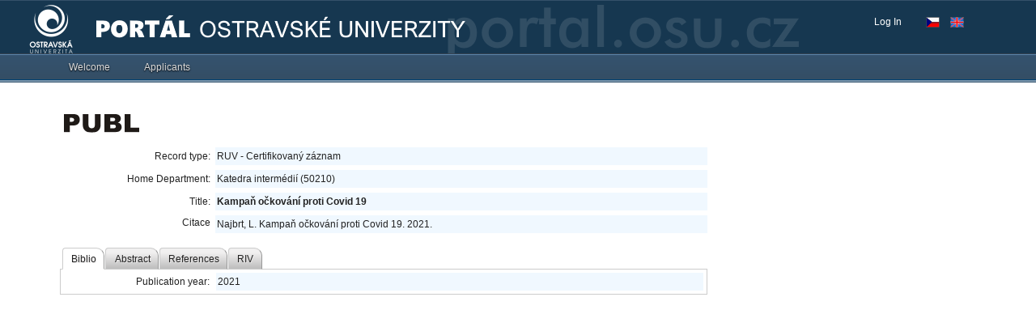

--- FILE ---
content_type: text/html; charset=UTF-8
request_url: https://portal.osu.cz/wps/portal/is/publsearch?record_id=117170
body_size: 63455
content:
<!DOCTYPE html>
<html lang="en" >
<head>
<meta name="viewport" content="width=device-width, initial-scale=1, maximum-scale=1, minimum-scale=1">
<meta http-equiv="X-UA-Compatible" content="IE=Edge">
<!-- rel=dynamic-content indicates an element that is replaced with the contents produced by the specified href. 
	 dyn-cs:* URIs are resolved using the values within the 'wp_dynamicContentSpots_85' theme module. -->
<link rel="stylesheet" href="/wps/contenthandler/!ut/p/digest!4jHIqGGgzhSNanlRZmUiTg/sp/mashup:ra:collection?soffset=0&amp;eoffset=17&amp;themeID=ZJ_0H4A14413HBIC06QJ5UL491OC6&amp;locale=en&amp;locale=cs&amp;mime-type=text%2Fcss&amp;lm=1735272200487&amp;entry=wp_toolbar_common__0.0%3Ahead_css&amp;entry=wp_dialog_css__0.0%3Ahead_css&amp;entry=wp_toolbar_logo__0.0%3Ahead_css&amp;entry=wp_theme_portal_edit_85__0.0%3Ahead_css&amp;entry=wp_theme_portal_85__0.0%3Ahead_css&amp;entry=wp_portlet_css__0.0%3Ahead_css&amp;entry=wp_toolbar_common_actionbar__0.0%3Ahead_css&amp;entry=wp_simple_contextmenu_css__0.0%3Ahead_css&amp;entry=wp_toolbar_actionbar__0.0%3Ahead_css&amp;entry=wp_ic4_wai_resources__0.0%3Ahead_css&amp;entry=wp_toolbar_sitepreview__0.0%3Ahead_css&amp;entry=wp_toolbar_moremenu__0.0%3Ahead_css&amp;entry=wp_status_bar__0.0%3Ahead_css&amp;entry=wp_toolbar_projectmenu__0.0%3Ahead_css&amp;entry=wp_analytics_aggregator__0.0%3Ahead_css&amp;entry=wp_oob_sample_styles__0.0%3Ahead_css" type="text/css"/><link rel="alternate" id="head_css_deferred" href="/wps/contenthandler/!ut/p/digest!4jHIqGGgzhSNanlRZmUiTg/sp/mashup:ra:collection?soffset=0&amp;eoffset=7&amp;themeID=ZJ_0H4A14413HBIC06QJ5UL491OC6&amp;locale=en&amp;locale=cs&amp;mime-type=text%2Fcss&amp;lm=1735272196505&amp;entry=wp_contextmenu_css__0.0%3Ahead_css&amp;entry=wp_federated_documents_picker__0.0%3Ahead_css&amp;entry=wp_analytics_tags__0.0%3Ahead_css&amp;entry=wp_dnd_css__0.0%3Ahead_css&amp;entry=wcm_inplaceEdit__0.0%3Ahead_css&amp;entry=wp_content_targeting_cam__0.0%3Ahead_css&amp;deferred=true"/><script type="text/javascript">var djConfig={"baseUrl":"/dojo/v1.17/dojo/","locale":"en","isDebug":false,"debugAtAllCosts":false,"parseOnLoad":true,"afterOnLoad":false,"has":{"dojo-bidi":false},"modulePaths":{"com":"/wps/themeModules/js/com","ibm":"/wps/themeModules/js/ibm","pagebuilder":"/wps/themeModules/modules/pagebuilder/js","portalclient":"/wps/themeModules/modules/portalclient/js","asa":"/wps/themeModules/modules/asa/js","contentmapping":"/wps/themeModules/modules/contentmapping/js","federation":"/wps/themeModules/modules/federation/js"}};djConfig.locale=djConfig.locale.replace(/_/g, "-").replace(/iw/, "he").toLowerCase();(function(){if (typeof(wpModules) == 'undefined') wpModules = {}; if (typeof(wpModules.state) == 'undefined') wpModules.state = {}; if (typeof(wpModules.state.page) == 'undefined') wpModules.state.page = {};wpModules.state.page._initial=[{"nsuri":"http://www.ibm.com/xmlns/prod/websphere/portal/publicparams","name":"selection","value":["Z6_60GI02O0O8IDC0QEJUJ26TJDI4"]},{"nsuri":"http://www.ibm.com/xmlns/prod/websphere/portal/publicparams","name":"labelMappings","value":["Z6_60GI02O0O8IDC0QEJUJ26TJUP3","Z6_60GI02O0O8IDC0QEJUJ26TJDI4","Z6_00000000000000A0BR2B300GO2","Z6_60GI02O0O8IDC0QEJUJ26TJDI4","Z6_000000000000000000000000A0","Z6_60GI02O0O8IDC0QEJUJ26TJDI4","Z6_60GI02O0O8IDC0QEJUJ26TJDI4","Z6_000000000000000000000000A0"]},{"nsuri":"http://www.ibm.com/xmlns/prod/websphere/portal/publicparams","name":"expansions","value":["Z6_000000000000000000000000A0","Z6_00000000000000A0BR2B300GO2","Z6_60GI02O0O8IDC0QEJUJ26TJUP3"]}];wpModules.state.page.selectionPath=['Z6_000000000000000000000000A0','Z6_00000000000000A0BR2B300GO2','Z6_60GI02O0O8IDC0QEJUJ26TJUP3','Z6_60GI02O0O8IDC0QEJUJ26TJDI4'];wpModules.state.page.supportsEditMode=true;wpModules.state.page.supportsToolbar=true;wpModules.state.page.path='/wps/portal';wpModules.state.page.protectedPath='/wps/myportal';wpModules.state.page.publicPath='/wps/portal';})();</script><script type="text/javascript" src="/wps/contenthandler/!ut/p/digest!w2qoM-Ndo-3YcTeoG5pj5A/mashup/ra:collection?themeID=ZJ_0H4A14413HBIC06QJ5UL491OC6&amp;locale=en&amp;locale=cs&amp;mime-type=text%2Fjavascript&amp;lm=1735272216589&amp;entry=wp_client_main__0.0%3Ahead_js&amp;entry=wp_client_ext__0.0%3Ahead_js&amp;entry=wp_client_logging__0.0%3Ahead_js&amp;entry=dojo_117__0.0%3Ahead_js&amp;entry=wp_client_tracing__0.0%3Ahead_js&amp;entry=wp_modules__0.0%3Ahead_js&amp;entry=wp_photon_dom__0.0%3Ahead_js&amp;entry=wp_toolbar_common__0.0%3Ahead_js&amp;entry=wp_dialog_util__0.0%3Ahead_js&amp;entry=wp_dialog_draggable__0.0%3Ahead_js&amp;entry=wp_dialog_main__0.0%3Ahead_js&amp;entry=wp_a11y__0.0%3Ahead_js&amp;entry=wp_state_page__0.0%3Ahead_js&amp;entry=wp_theme_portal_85__0.0%3Ahead_js&amp;entry=wp_theme_utils__0.0%3Ahead_js&amp;entry=wp_toolbar_viewframe_validator__0.0%3Ahead_js&amp;entry=wp_analytics_aggregator__0.0%3Ahead_js"></script><link rel="alternate" id="head_js_deferred" href="/wps/contenthandler/!ut/p/digest!w2qoM-Ndo-3YcTeoG5pj5A/mashup/ra:collection?themeID=ZJ_0H4A14413HBIC06QJ5UL491OC6&amp;locale=en&amp;locale=cs&amp;mime-type=text%2Fjavascript&amp;lm=1716388628000&amp;entry=dojo_fx_117__0.0%3Ahead_js&amp;entry=dojo_dom_117__0.0%3Ahead_js&amp;entry=dojo_dnd_basic_117__0.0%3Ahead_js&amp;entry=dojo_app_117__0.0%3Ahead_js&amp;entry=dojo_data_117__0.0%3Ahead_js&amp;entry=dojo_selector_lite_117__0.0%3Ahead_js&amp;entry=dijit_117__0.0%3Ahead_js&amp;entry=dojo_dnd_ext_117__0.0%3Ahead_js&amp;entry=dijit_layout_basic_117__0.0%3Ahead_js&amp;entry=dojox_layout_basic_117__0.0%3Ahead_js&amp;entry=dijit_menu_117__0.0%3Ahead_js&amp;entry=dijit_tree_117__0.0%3Ahead_js&amp;entry=dojo_fmt_117__0.0%3Ahead_js&amp;entry=wp_dnd_namespace__0.0%3Ahead_js&amp;entry=wp_dnd_source__0.0%3Ahead_js&amp;entry=dijit_form_117__0.0%3Ahead_js&amp;entry=dijit_layout_ext_117__0.0%3Ahead_js&amp;entry=wp_client_selector__0.0%3Ahead_js&amp;entry=wp_client_dnd__0.0%3Ahead_js&amp;entry=wp_contextmenu_js__0.0%3Ahead_js&amp;entry=wp_dnd_target__0.0%3Ahead_js&amp;entry=wp_dnd_util__0.0%3Ahead_js&amp;entry=wcm_inplaceEdit__0.0%3Ahead_js&amp;deferred=true"/><link id="gUJYJ2jfW80" rel="alternate" href="https://portal.osu.cz/wps/portal/!ut/p/z0/04_Sj9CPykssy0xPLMnMz0vMAfIjo8zizQzcPQ2M_A38LTxdnA0CXb1CvYzMQrxcPE30C7IdFQGa83xL/"><script type="text/javascript">(function() {
	var element = document.getElementById("gUJYJ2jfW80");
	if (element) {
		wpModules.theme.WindowUtils.baseURL.resolve(element.href);
	}
}());</script><style id="layout-wstate-styles"></style>
<title>Publ3 search</title>


<link id="com.ibm.lotus.NavStateUrl" rel="alternate" href="/wps/portal/!ut/p/z0/04_Sj9CPykssy0xPLMnMz0vMAfIjo8zizQzcPQ2M_A38LTxdnA0CXb1CvYzMQrxcPE30C7IdFQGa83xL/" />


<link href="/wps/contenthandler/!ut/p/digest!noAVc6cx3Ac3SZEg5RgCbw/dav/fs-type1/themes/ibm.portal.85ThemeOU17/images/favicon.ico" rel="shortcut icon" type="image/x-icon" />

<!--[if lt IE 9]><script src="/dojo/excanvas.js"></script><![endif]-->
<script type="text/javascript">var wpsdebug=false,wpsdialog=false;function getParamLangwp(variable){var query = window.location.search.substring(1);var vars=query.split('&');for(var i=0;i<vars.length;i++){var pair=vars[i].split('=');if(pair[0]==variable){return pair[1];}}return '';} /*if(getParamLangwp('lang')!=''||getParamLangwp('plang')!=''){window.location=(getParamLangwp('lang')=='en'||getParamLangwp('plang')=='en')?'/wps/portal/!ut/p/z0/04_Sj9CPykssy0xPLMnMz0vMAfIjo8zizQzcPQ2M_A38LTxdnA0CXb1CvYzMQrxcPE30g1Pz9AuyHRUBmkAFwg!!/':'/wps/portal/!ut/p/z0/04_Sj9CPykssy0xPLMnMz0vMAfIjo8zizQzcPQ2M_A38LTxdnA0CXb1CvYzMQrxcPE30g5OL9QuyHRUB5WSdHg!!/';}*/</script>


<style type="text/css">
.wpToolbarActionBarImages-Home{width:18px;height:18px;background-position:0 -280px}
.wpToolbarActionBarImages-HomeSelected{width:18px;height:18px;background-position:0 -308px}
</style>

  <link rel="stylesheet" href="/dojo/v1.17/dijit/themes/tundra/tundra.css" type="text/css" />
  
    <link rel="stylesheet" href="/wps/contenthandler/!ut/p/digest!noAVc6cx3Ac3SZEg5RgCbw/dav/fs-type1/themes/ibm.portal.85ThemeOU17/css/Styles_9_0.css?rnd=4" type="text/css" />
    <link rel="stylesheet" href="/wps/contenthandler/!ut/p/digest!noAVc6cx3Ac3SZEg5RgCbw/dav/fs-type1/themes/ibm.portal.85ThemeOU17/css/Dojo_9_0.css" type="text/css" />
  
  

  <style type="text/css">
      @import "/dojo/v1.17/dojox/form/resources/FileInput.css";
      @import "/dojo/v1.17/dojox/grid/resources/Grid.css";
      @import "/dojo/v1.17/dojox/grid/resources/tundraGrid.css";
      /*	@import "/dojo/v1.17/dojox/form/resources/DropDownSelect.css";
  		@import "/dojo/v1.17/dojox/widget/Portlet/Portlet.css";
  	*/

    .svgExtIcon {
      width: 0.8em;
      height: 0.9em;
      font-size: 0.8rem;
      top: 2px;
      left: 4px;
      position: relative;
    }

    .dojoxUpgradeBar {
      z-index:9999!important;
      /*position: fixed!important;*/
    }

    .dojoxUpgradeBarMessage a {
      margin-left:5px!important;
    }
    
    .dojoxUpgradeBarCloseIcon {
      right:10px!important;
    }
  </style>
  
  <script type="text/javascript">
  console.log(dojo.version);
  dojo.require("dijit.form.Button");
  dojo.require("dijit.form.TextBox");
  dojo.require("dijit.form.CheckBox");
  dojo.require("dijit.form.RadioButton");
  dojo.require("dijit.form.Select");
  dojo.require("dijit.form.Textarea");
  dojo.require("dojox.fx.scroll");
  
  dojo.require("dijit.Dialog");
  dojo.require("dojo.cookie");
  dojo.require("dojo.io.iframe");
  </script>
  
  
  <script type="text/javascript">
  if(dojo.cookie("OULtpaToken") !== undefined) dojo.cookie("OULtpaToken", "", { expires : -1, path : "/" }); 
    //console.log('null');
    dojo.ready(function(){
    if(dojo.cookie("_slogintimeout")!==undefined)dojo.cookie("_slogintimeout","",{expires:-1,path:"/"});if(dojo.cookie("_srefreshtimeout")!==undefined)dojo.cookie("_srefreshtimeout","",{expires:-1,path:"/"});if(dojo.cookie("_sdatetimeout")!==undefined)dojo.cookie("_sdatetimeout","",{expires:-1,path:"/"});
    if(wpsdebug) console.log('logout reset');
  });
  </script>
  
  
  <script type="text/javascript" src="/scripts/js/utils.js?rnd=3"></script>

  <script type="text/javascript">
    require(["dojox/widget/UpgradeBar","dojo/ready", "dojox/embed/Flash"], function(upgradeBar,ready, flash){ready(function(){
      wps_importDojoCSSByVersion('dojox/widget/UpgradeBar/UpgradeBar.css');if(typeof upgradeBar!='function')return;
        new upgradeBar({notifications:[{validate:function(){return dojo.isIE<9;},message: '<span style="display:block;font-size:1.2em;width:90%;">Je n\u00e1m l\u00edto, ale port\u00e1l nen\u00ed optimalizov\u00e1n pro internetov\u00fd prohl\u00ed\u017ee\u010d, kter\u00fd pou\u017e\u00edv\u00e1te. Z tohoto d\u016fvodu nemus\u00ed b\u00fdt str\u00e1nky port\u00e1lu zobrazeny spr\u00e1vn\u011b a n\u011bkter\u00e9 funk\u010dnosti nebudou dostupn\u00e9. Doporu\u010den\u00fd prohl\u00ed\u017ee\u010d je Mozilla Firefox, Google Chrome,  Microsoft Internet Explorer 9 nebo vy\u0161\u0161\u00ed verze.</span>'}],noRemindButton:'',style:'height:50px;'});
        /*if(typeof messages !== 'undefined' && messages!=null) {
          var infoMsg = new upgradeBar({notifications:[{validate:function(){return true;},message: '<div style="display:block;font-size:1.2em;width:85%;">' + messages.odstavka + '</div>'}],noRemindButton:'Nep\u0159ipom\u00ednat', style:'height: 50px; min-width:1150px;'});
          setTimeout(() => {infoMsg.hide();},30000);
        }*/
        
        
    });});
    wps_importDojoCSSByVersion('dojox/widget/Toaster/Toaster.css');
    dojo.ready(function(){
    if(dojo.isIE<9){
    /*messageTypes: {MESSAGE: "message",WARNING: "warning",ERROR: "error",FATAL: "fatal"} dijit.byId("toastM").setContent("his is yet another message!",'error');*/}
    });
  </script>

<!-- rendering is delegated to the specified href for each locale -->
</head>
<body id="content" class="lotusui30dojo tundra claro locale_en">	
	
	<div class="wpthemeFrame">
		
		<header role="banner" tabindex="-1" aria-label="Main header">

			<!-- site toolbar -->
			<div class="wpthemeHeader">
				<div class="wpthemeInner">
					<div class="wpthemeLogo wpthemeLeft">
						<span class="wpthemeAltText">OU Portal</span>
					</div>
					
					<!-- renders the top navigation 
					<a rel="dynamic-content" href="dyn-cs:id:85theme_topNav"></a>	-->				
				</div>
			</div><!-- end header -->

			<div class="wpthemeBanner">
				<div class="wpthemeBannerInner ouLogo">
					<div class="wpthemeInner">
						<!-- <a rel="dynamic-content" href="dyn-cs:id:wp_search_dynspot"></a> -->
						
  <input type="hidden" value="Z6_60GI02O0O8IDC0QEJUJ26TJDI4" id="wptheme_sourceContentNode" name="sourceContentNode">

<ul class="wpthemeCommonActions wpthemeLeft">

    
</ul>
<ul class="wpthemeCommonActions wpthemeRight">



<script type="text/javascript">
//if (typeof dojo !== 'undefined') {
	if (typeof dojo !== 'undefined' && dojo.version.major == 1 && dojo.version.minor <= 6) {
		dojo.require("dijit.Tooltip");
		dojo.require("dijit.TooltipDialog");
		dojo.require("dijit.layout.TabContainer");
		dojo.require("dijit.layout.ContentPane");
		dojo.require("dojox.widget.Toaster");
	} else {
		require([
			"dijit/Tooltip", 
			"dijit/TooltipDialog",
			"dijit/layout/TabContainer", 
			"dijit/layout/ContentPane",
			"dojox/widget/Toaster"
		  ], null);
	}
  var messages;
  require(['dojo/_base/kernel', 'dojo/ready', 'dojo/parser', 'dojo/_base/loader'], function(dojo, ready, parser){
    dojo.registerModulePath("osu.bundles", "/dojo/v1.17/ou_v10072025");
    dojo.requireLocalization("osu.bundles", "Theme", null, "cs,en");
    //ready(function(){
      messages = dojo.i18n.getLocalization("osu.bundles", "Theme", this.lang);
      //console.log(messages.theme_bookmarks_title);
    //});
  });
	var djlowerversion_=false;
		/*if (typeof dojo !== 'undefined') {*/
			if (typeof dojo !== 'undefined' && dojo.version.major == 1 && dojo.version.minor <= 6) {
				if(wpsdebug) console.log(dojo.version.minor+'<=1.6 ');djlowerversion_=true;dojo.ready(function(){if(typeof initwpthemePortalUserInfo == "function")initwpthemePortalUserInfo();});
			}else{if(window.jQuery){$(document).ready(function(){wps_DJJQUserInfo();/*console.log("jQuery wps_DJJQUserInfo");*/});}else{require(["dojo/ready"],function(ready){ready(function(){wps_DJJQUserInfo();/*console.log("dojo wps_DJJQUserInfo");*/});});}}
		/*} else {
			console.error("dojo is undefined.");
		}*/

    
    // Redirect STAGu
    var tokenReS = '82/u7jCldT4=', selectedPgStag="";

    function wps_initStagPage(navurl){
      selectedPgStag = '/wps/PA_Viewer_for_STAG/servlet/redirecturl?id_page=' + navurl.trim() + '&token=' + encodeURIComponent(tokenReS);
      if(wpsdebug) console.log("initPage: " + selectedPgStag);
      // localStorage.setItem("stag_page", selectedPgStag);
      localStorage.setItem("cv_stag_page", selectedPgStag);
    }

    function wps_loadStagPage(obj, navurl){
      selectedPgStag = '/wps/PA_Viewer_for_STAG/servlet/redirecturl?id_page=' + navurl.trim() + '&token=' + encodeURIComponent(tokenReS);
      localStorage.setItem("cv_stag_page", selectedPgStag);
      window.open(selectedPgStag, 'IS_Stag');
      // console.log(navurl);
      // window.location.href = obj.href;
    }

    function wps_openStagPage() {
      console.log("wps_openStagPage");
      var pathPgStag = localStorage.getItem("cv_stag_page");
      if(wpsdebug) console.log(pathPgStag);
      if(pathPgStag !== null && pathPgStag != "") {
        if(wpsdebug) console.log(pathPgStag);
        window.open(pathPgStag, 'IS_Stag');
      } else {
        if(wpsdebug) console.log("https://is-stag.osu.cz");
        window.open("https://is-stag.osu.cz", 'IS_Stag');
      }
    }

		function wps_DJJQUserInfo(){require(["dojo/_base/kernel","dojo/parser","dojo/dom","dijit/popup","dijit/registry","dojo/domReady!"], function(kernel,parser,dom,popup,registry){if(wpsdebug) console.log(kernel.version.minor+'>1.6');if(typeof registry.byId("wpthemePortalUserInfo")=='undefined'){if(document.getElementById("wpthemePortalUserInfoDiv")!=null)parser.parse("wpthemePortalUserInfoDiv");}if(typeof initwpthemePortalUserInfo == "function")initwpthemePortalUserInfo(dom,popup);if(typeof initwpthemePortalUsersFreeTime == "function")initwpthemePortalUsersFreeTime();if(typeof initwpthemePortalUsersFreeTimeMsg == "function")initwpthemePortalUsersFreeTimeMsg(); if(typeof initwpthemePortalUsersSOS == "function")initwpthemePortalUsersSOS(); if(typeof initwpthemePortalUsersChanger == "function") initwpthemePortalUsersChanger(); if(typeof initwpthemePortalHelpdesk == "function") initwpthemePortalHelpdesk(); });}
		
function initwpthemePortalHelpdesk(dom,popup){
		//console.log(wpthemePortalUserInfo);
		try{
		dojo.xhrGet({
			url: "/scripts/data/helpdesk.json", 
        preventCache: true,
		    handleAs: "json",
		    load: function(outText) {
            try {
              var isHelpPresent = true;
              var dataFT = outText;
              if(wpsdebug) console.log(dataFT);
              if(wpsdebug) console.log(typeof dataFT[0].absences);
              if(wpsdebug) console.log(dataFT[0].absences.length);
              var actualDateTime = new Date(new Date().toLocaleString('en', { timeZone: 'Europe/Prague' }));
              if (actualDateTime.getHours() >= 7 && actualDateTime.getHours() < 16){

                if (typeof dataFT[0].absences !== 'undefined' && dataFT[0].absences.length > 0) {
                  require(["dojo/date/locale"], function(locale){
                  
                      var f_actualDateTime = locale.format(actualDateTime, {datePattern: "yyyy-M-d", selector: "date"});
                      for (var j = 0; j < dataFT[0].absences.length; j++) {
                        var abs_halfDay = dataFT[0].absences[j].halfDay;
                        var abs_hours = dataFT[0].absences[j].hours;
                        var abs_dateFrom = new Date(dataFT[0].absences[j].dateFrom);
                        var abs_dateTo = ( dataFT[0].absences[j].dateTo != null ? (new Date(dataFT[0].absences[j].dateTo)) : null );

                        var f_abs_dateFrom = locale.format(abs_dateFrom, {datePattern: "yyyy-M-d", selector: "date"});
                        var f_abs_dateTo = ( abs_dateTo != null ? (locale.format(abs_dateTo, {datePattern: "yyyy-M-d", selector: "date"})) : null );
                        if(wpsdebug) console.log(abs_dateFrom + " - " + abs_dateTo + " - " + actualDateTime + "; present: " + dataFT[0].present);
                        if(wpsdebug) console.log(abs_halfDay + "; " + abs_hours + "; " +f_abs_dateFrom + " - " + f_abs_dateTo + "; " + f_actualDateTime );
                        if ( ( ( abs_halfDay || abs_hours ) && abs_dateFrom.getTime() <= actualDateTime.getTime() && (abs_dateTo != null && abs_dateTo.getTime() >= actualDateTime.getTime()) ) || 
                            ( !abs_halfDay && !abs_hours && new Date(f_abs_dateFrom).getTime() <= new Date(f_actualDateTime).getTime() && (abs_dateTo != null && new Date(abs_dateTo).getTime() >= new Date(f_actualDateTime).getTime()) )  ||
                            ( typeof dataFT[0].present !== 'undefined' && dataFT[0].present == false ) ) {
                          isHelpPresent = false;
                        }
                      }
                    
                  });
                } 

              } else {
                isHelpPresent = false;
              }
              
              document.getElementById("loaderhelp").style.display="none";
              if ( !isHelpPresent ) {
                document.getElementById("helpMailInfo").style.display="block";
                document.getElementById("helpUserInfo").style.display="none";
              } else {
                document.getElementById("helpMailInfo").style.display="none";
                document.getElementById("helpUserInfo").style.display="block";
              }
            } catch (error) {
              if(wpsdebug) console.warn("FreeTime - Nepovedlo se nacist data");
              if(wpsdebug) console.warn(outText);
              // if(wpsdebug) console.log(error);
            }
		    },
		    error: function(error){
		      //console.log("Nastala chyba: " + error);
		      if(wpsdebug) console.log(error);
		      
		    }    
		});
		}catch(e){
			if(wpsdebug) console.log(e);
		}
	}	
//}
</script>
        <li class="wpthemeLast" id="wpthemeLogin">
            <a href="/wps/myportal/!ut/p/z0/04_Sj9CPykssy0xPLMnMz0vMAfIjo8zizQzcPQ2M_A38LTxdnA0CXb1CvYzMQrxcPE30C7IdFQGa83xL/" >Log In</a>
        </li>
    
    <li>
        <p class="wptheme-LangCzech" onClick="document.location = '/wps/portal/!ut/p/z0/04_Sj9CPykssy0xPLMnMz0vMAfIjo8zizQzcPQ2M_A38LTxdnA0CXb1CvYzMQrxcPE30g5OL9QuyHRUB5WSdHg!!/?lang=cs'"></p>
        <p class="wptheme-LangEnglish" onClick="document.location = '/wps/portal/!ut/p/z0/04_Sj9CPykssy0xPLMnMz0vMAfIjo8zizQzcPQ2M_A38LTxdnA0CXb1CvYzMQrxcPE30g1Pz9AuyHRUBmkAFwg!!/?lang=en'"></p>
    </li>

</ul><div class="wpthemeClear"></div>
					</div>
				</div>
			</div><!--end main banner-->
			
			<div class="wpthemeBanner wpthemeBannerPrimaryNavigation">
				<div class="wpthemeBannerInner">
					<div class="wpthemeInner">
						
      <div class="wpthemeNavContainer1">
          <nav class="wpthemePrimaryNav wpthemeLeft" aria-label="Portal Application" role="navigation" tabindex="-1">
              <ul class="wpthemeNavList">
                  
                      <li class="wpthemeNavListItem wpthemeLeft">
                          <a href="?uri=nm:oid:Z6_60GI02O0O8IDC0QEJUJ26TJML2&amp;st=" class="wpthemeLeft  " >
                              <span lang="en" dir="ltr">Welcome</span>
                          </a>
  
                          
  
                      </li>
                      
                      <li class="wpthemeNavListItem wpthemeLeft">
                          <a href="?uri=nm:oid:Z6_60GI02O0O8IDC0QEJUJ26TJMS5&amp;st=" class="wpthemeLeft  " >
                              <span lang="en" dir="ltr">Applicants</span>
                          </a>
  
                          
  
                      </li>
                      
  
              </ul>
          </nav>
          <div class="wpthemeClear"></div>
      </div>
  <div class="wpthemeClear"></div>
					</div>
				</div>
			</div><!--end primary nav banner-->
			
			<div class="wpthemeSecondaryBanner">
				
      <div class="wpthemeNavContainer1">
          <nav class="wpthemeSecondaryNav" aria-label="Application" role="navigation" tabindex="-1">
              <ul class="wpthemeNavList">
                  
  
              </ul>
          </nav>
          <div class="wpthemeClear"></div>
      </div>
  <div class="wpthemeClear"></div>
			</div><!--end secondary banner-->
		</header>

		<div class="wpthemeMainContent" role="main" aria-label="Portal">
			<div class="wpthemeInner">	
				<!-- asa markup contributions for pages -->	
				
<div class="asa.page asa-hidden" id="asa.page">
	<span class="asa.page.id">Z6_60GI02O0O8IDC0QEJUJ26TJDI4</span>

	

</div>


	<div class="wpthemeCrumbTrail wpthemeLeft">
	<!-- <script>console.log("false 4  1")</script> -->
  		<!-- <script>console.log("false 4  2")</script> -->
  		<!-- <script>console.log("false 4  3")</script> -->
  		<!-- <script>console.log("false 4  4")</script> -->
  		<!-- <script>console.log(" - true 4  4")</script> -->
  		
			   <a id="wpsActualTitlePage" class="" href="#" onClick="_wpsNavNLevelManualReset();return false;"></a>
		  
	</div><div class="wpthemeClear"></div>
				
<div class="wpthemeInner">
	<div id="wpthemeStatusBarContainer" class="wpthemeStatusBarContainer">

		
		<noscript>
			<div class="wpthemeMessage" role="alert" wairole="alert">
				<img class="wpthemeMsgIcon wpthemeMsgIconError" src="[data-uri]" alt="Error" />
				<span class="wpthemeAltText">Error:</span>
				<div class="wpthemeMessageBody">Javascript is disabled in this browser. This page requires Javascript. Modify your browser's settings to allow Javascript to execute. See your browser's documentation for specific instructions.</div>
			</div>
		</noscript>

	</div>
</div>
</div>		

			<!-- required - do not remove -->
			<div style="display:none" id="portletState">{}</div><div id="layoutContainers" class="wpthemeLayoutContainers wpthemeLayoutContainersHidden" >	
				<div class="wpthemeInner">					
					









<table class="layoutRow ibmDndRow component-container " cellpadding="0" cellspacing="0" role="presentation">
	<tr>

        
            

		<td valign="top" >
            









<table class="layoutColumn ibmDndColumn component-container id-Z7_60GI02O0O8IDC0QEJUJ26TJDI5 layoutNode" cellpadding="0" cellspacing="0" role="presentation">
	
	<tr>
		<td style="width:100%;" valign="top">
			<div class='component-control id-Z7_0H4A14413HSTB06ML1DHBN30V7' ><section class="ibmPortalControl wpthemeControl a11yRegionTarget" role="region" aria-labelledby=""> <!-- ibmPortalControl wpthemeControl wpthemeStandard a11yRegionTarget -->

	<!-- asa.portlet.id marks the node whose contents are the id of this layout control -->
	<span style="display:none" class="asa.portlet.id"></span>
	<header class="wpsPortletTitleBar3"> <!-- wpthemeControlHeader dojoDndHandle -->
	</header>
	
	<div class="wpthemeControlBody wpthemeClear"> <!-- lm:control dynamic spot injects markup of layout control -->
		







 








<style>

/* vnejsi div navigacni listy */
.publ_nav_div_1 {
	clear: both; 
	margin-bottom: 2em;
}

/* vnitrni div navigacni listy */
.publ_nav_div_2 {
	background: rgb(225, 231, 237);
	border: 1px solid silver; 
	padding: 2px;
}

#publ3_save_form TABLE TD {
	height: 22px;
}

.prava {
	text-align: right;
	width: 15em;
}

#evid_projects_search_popup{
	width: 64ex !important;
}

.dijitContentPane {
	padding: 0px !important;
}

.publ3_authors_table {
	border: 1px solid #C0C0C0 !important; 
	border-collapse: collapse;
	width: 100%;
}

.publ3_authors_table TH {
	padding: 3px;
}

.publ3_authors_table TD {
	border: 1px dotted #C0C0C0;
	padding: 3px;
}

.publ3_input_short {
	width: 28ex;
}

.publ3_input_long {
	width: 56ex;
}

.publ_errorMessage {
	text-align: left;
	color: red;
	font-weight: bold;
	font-size: 14px;
}



.publ_warnMessage {
	text-align: left;
	color: #A67D00;
	font-weight: bold;
	font-size: 14px;
}

.publ_normalMessage {
	text-align: left;
	color: green;
	font-weight: bold;
	font-size: 14px;
}

.publ_form_table_main {
	width: 100%;
	border-spacing: 0px;
}

.publ_form_table_main TD {
	padding: 4px;
}
.publ_form_table_row_2 {
	background-color: rgb(225, 231, 237);
}

.publPublicBgAlice{
    background: aliceblue;
    display: block;
    padding: 2px;
}

.publDisplayNone {
	display: none;
}

</style>

<script type="text/javascript">

	// GLOBALNI PROMENNE
	var page_mode = 'public';
	var publDebug = false;
	
	// typy store
	dojo.require("dojox.data.QueryReadStore");
	dojo.require("dojo.data.ItemFileReadStore");
	dojo.require("dojo.data.ItemFileWriteStore");
	
	// form widgety
	dojo.require("dijit.form.TextBox");
	dojo.require("dijit.form.DateTextBox");
	dojo.require("dijit.form.ComboBox");
	dojo.require("dijit.form.CheckBox");
	dojo.require("dijit.form.FilteringSelect");
	dojo.require("dijit.form.NumberTextBox");
	dojo.require("dijit.form.Button");
	dojo.require("dijit.form.Textarea");
	dojo.require("dijit.form.SimpleTextarea");
	dojo.require("dijit.form.Select");
	
	
	dojo.require("dijit.layout.TabContainer");
	dojo.require("dijit.layout.ContentPane");
	dojo.require("dijit.MenuBar");
    dojo.require("dijit.PopupMenuBarItem");
    dojo.require("dijit.Menu");
    dojo.require("dijit.MenuItem");
    dojo.require("dijit.PopupMenuItem");
    dojo.require("dijit.MenuBarItem");
    dojo.require("dijit.MenuSeparator");
    
    dojo.require("dijit.Tooltip");
    dojo.require('dojox.timing');
    dojo.require("dojox.widget.Standby");
</script>
 


<!-- na strance se pracuje s autory, takze include javascriptu -->





<!-- 
	TATO STRANKA OBSAHUJE JAVASCRIPT SOUVISEJICI S PRIDAVANIM NOVYCH AUTORU
 -->

<script type="text/javascript">
	
	consoleLog("js_authors_global.jsp");
	
	
	
	function showAuthorDialog() {
		if (publDebug) console.log("showAuthorDialog()");	

		//dijit.byId("authors_search").reset();
		dijit.byId("publ3AuthorsDialog").show();
	}

	
	function createAuthorXXx() {
		if (publDebug) console.log("createAuthorXXx()");	 
		
		/*define ([
				"dojo/_base/declare",
				"dijit/form/Form",
				"dijit/form/RadioButton",
				"dijit/form/Button"],
	
			  function (declare,Form,RadioButton, Button) {
				return declare( "myPackage.myForm", Form, {
						radioBtn1: new RadioButton({}),
						radioBtn2: new RadioButton({}),
						radioBtn3: new RadioButton({}),
				        submitButton: new Button({
				            type: "submit",
				            label: "ready!"
				        	}),
				        	
				        	
				        constructor: function(args) {
				        	declare.safeMixin(this,args);
				        	},
						onSubmit: function() {
							alert(this);
						},
						postCreate: function () {
							this.domNode.appendChild(this.radioBtn1.domNode);
							this.domNode.appendChild(this.radioBtn2.domNode);
							this.domNode.appendChild(this.radioBtn3.domNode);
							this.domNode.appendChild(this.submitButton.domNode);
							
						}
			        	
			        	
					})		
				}
			
			
			);*/
	
	}		
	

	
	function addAutori2020() {
		
		
		//var form = dojo.byId('publ3_save_form');
		//setformElementAuthor(form);
		dojo.byId('autori').value = JSON.stringify(authors);
		
		
	}
	
</script>



<div dojoType="dijit.Dialog" style="width: 640px; display: none;" id="publ3AuthorsDialog" jsId="publ3AuthorsDialog"
	title="Add author to record ">
	
	
		<div id="publ3DialogAuthor_first" id="publ3WizA1" class="">


			<div jsId="loadHomeAuthorsStoreX" id="loadHomeAuthorsStoreX"
				 dojoType="dojox.data.QueryReadStore"
				 url="/wps/PA_Publ_4/servlet/homeAuthorsSearch?pblCat="></div>

			<div jsId="loadStudentAuthorsStoreX" id="loadStudentAuthorsStoreX"
				dojoType="dojox.data.QueryReadStore"
				url="/wps/PA_Publ_4/servlet/studentsSearch?pblCat="></div>
 
				<div style ="text-align:center; margin-top:5px">
					<span>Našeptávač:&nbsp;</span> <input id="student_authors_searchX"
						jsId="student_authors_searchX" dojoType="dijit.form.FilteringSelect"
						store="loadHomeAuthorsStoreX" searchAttr="label" autoComplete="false"
						hasDownArrow="false" highlightMatch="none"
						style="width: 60ex; font-size: 12px; padding: 2px;" />
				</div>
				
				<br/>

				<div style="margin-top: 2em; border-top: 1px solid #ccc; text-align: left; padding-top: 1ex;">
					<span dojoType="dijit.form.Button" onclick="addStudentAuthor();"><b>Přidat autora k záznamu</b></span> <span
						dojoType="dijit.form.Button"
						onclick="dijit.byId('student_author_dialog').hide();">Close</span>
				</div>
		
		</div>




		<div id="publ3DialogAuthor_second" class="noDisplay">		
		  <span dojoType="dijit.form.Button" id="publ3WizA2" onclick="" class="disabled">Next</span>
		</div>


			
		<div id="publ3DialogAuthor_third" class="noDisplay">		  
		  <span dojoType="dijit.form.Button" id="publ3WizA3" onclick="" class="disabled">	Next</span>
		</div>


		 <span dojoType="dijit.form.Button" onclick="dijit.byId('publ3AuthorsDialog').hide();">Close</span> 	

	
</div>

	



<!-- 

	TATO STRANKA OBSAHUJE UNIVERZALNI JAVASCRIPT

-->

<script type="text/javascript">

	
	var inputHistory = new Object();

	var provedAutosave = false;
	var inputTextbox;
	var publ3ValueNeuvedeno = "neuvedeno";

	dojo.addOnLoad(function() {

		var showPublId = '117170';
		var showPageMode = 'public';
		var showReturnToWhat = '';

		
		dojo.style(dojo.byId('publ3Body'),"visibility","visible");
		dojo.style(dojo.byId('publ3loadingOverlay'),"display","none");

		
		zpracujCheckboxy();
		publ_zalozky();


		//console.log("end Add onload");
	});

	/**
	 * Funkce oznaci v tabulce liche viditelne radky barvou.
	 */
	function stripeTable(tableId) {

		if (page_mode != 'view')
			return false;

		var table = dojo.byId(tableId);

		if (table) {

			var i, odd = true;

			for (i = 0; i < table.rows.length; i++) {

				var row = table.rows[i];
				var isHidden = row.style.display;

				if (isHidden == "none") {
				} else {

					if (odd)
						row.className = 'publ_form_table_row_2';

					odd = !odd;
				}
			}
		}
	}

	function publ_zalozky() {

		var publ_form_tabs = dijit.byId("publ_zalozky");

		// pokud zalozky existuji
		if (publ_form_tabs) {

			// vybrana zalozka z requestu
			var vybrana_zalozka_request = '';

			// napojeni akce na vybrani zalozky
			dojo.connect(publ_form_tabs, "selectChild", function(child) {

				var vybrana_zalozka_element = dojo.byId("tabSelected");

				if (vybrana_zalozka_element) {
					vybrana_zalozka_element.value = child.attr("id");
				}
			});

			// vybrani zalozky podle toho, co je v requestu
			if (vybrana_zalozka_request.trim() != '') {

				var zalozka = dijit.byId(vybrana_zalozka_request);
				if (zalozka)
					publ_form_tabs.selectChild(zalozka);
			} else {
				var zalozka = dijit.byId("publ_tab_biblio");
				publ_form_tabs.selectChild(zalozka);
			}
		}
	}

	function getCZDateFromat(datum) {
		
		if (datum != null && datum.length == 10) {
			var datumd = new Date(datum);
			return datumd.toLocaleDateString();
		} else {
			return datum;
		}
	}

	
	/*
	 * Metoda provede submit formulare s ID definovanym v form_id.
	 * Dale je mozne specifikovat input pomoci hidden_id, do ktereho
	 * se vlozi hodnota hidden_value
	 */
	function scriptSubmit(form_to_submit_id, hidden_element_id,
			hidden_element_value) {

		var hidden_element = dojo.byId(hidden_element_id);

		
		
		console.log(" scriptSubmit: " + form_to_submit_id);
		console.log(" scriptSubmit: " + hidden_element_id);
		console.log(" scriptSubmit: " + hidden_element_value);

		/*
		// pokud se zmackne tlacitko zpet v editaci a pokud navratovy typ je ruzny od zanzamenaneho 
		if (form_to_submit_id == 'publ3_save_form'
				&& hidden_element_value == 'action_back' && page_mode == 'edit') {
			if (dijit.byId('fType').attr('value') != dojo.byId("fType_tmpBack").value)
				dijit.byId('fType').attr('value',
						dojo.byId("fType_tmpBack").value);
			console.log(dijit.byId('fType').attr('value'));
		}
		*/
		
		if (hidden_element)
			hidden_element.value = hidden_element_value;

		
		if (form_to_submit_id == 'publ3_save_form'
			&& hidden_element_value == 'action_back' && page_mode == 'edit'
			&& !lostDataAction()) {
			//console.log("scriptSubmit: return false");
			return false;			
		} else {
			//console.log("scriptSubmit: after return false");
			if (typeof provedAutosave !=='undefined') {
				provedAutosave = false;	
			} 
			dojo.byId(form_to_submit_id).submit();			
			
		}
		
		//console.log("scriptSubmit: after return false");



	}

	function zpracujCheckboxy() {

		var fPatriDoRivFromRequest = 'unchecked';
		var fPatriDoAkrosFromRequest = 'checked';
		var fPatriNaWebFromRequest = 'unchecked';

		var fPatriDoRivEl = dijit.byId("fPatriDoRiv");
		var fPatriDoAkrosEl = dijit.byId("fPatriDoAkros");
		var fPatriNaWebEl = dijit.byId("fPatriNaWebTop");

		if (fPatriDoRivEl != null) {

			if (fPatriDoRivFromRequest != null
					&& fPatriDoRivFromRequest == 'checked')
				fPatriDoRivEl.attr("checked", true);
			else
				fPatriDoRivEl.attr("checked", false);

		}

		if (fPatriDoAkrosEl != null) {

			if (fPatriDoAkrosFromRequest != null
					&& fPatriDoAkrosFromRequest == 'checked')
				fPatriDoAkrosEl.attr("checked", true);
			else
				fPatriDoAkrosEl.attr("checked", false);
		}

		if (fPatriNaWebEl != null) {

			if (fPatriNaWebFromRequest != null
					&& fPatriNaWebFromRequest == 'checked')
				fPatriNaWebEl.attr("checked", true);
			else
				fPatriNaWebEl.attr("checked", false);
		}
	}

	function trim(stringToTrim) {
		if (stringToTrim == null || stringToTrim == '')
			return '';
		i = 0;
		while (stringToTrim.charAt(i) == ' ')
			i++;
		j = stringToTrim.length;
		while (stringToTrim.charAt(j - 1) == ' ' && j > i)
			j--;
		if (j < stringToTrim.length)
			return stringToTrim.substring(i, j);

		return stringToTrim.substring(i, j);
	}

	// metoda obsluhujici zmenu polozky 'fJazykPuvodni'
	function js_fJazykPuvodni(element) {

		provedAutosave = true;
		
		var hodnota = element.attr("value");

		// pokud je jazyk anglictina
		if (hodnota == 'eng') {

			dojo.byId("fNazevEnRow").style.display = "none";
			dojo.byId("formAnotaceAnglickyJazykRow").style.display = "none";

		} else {

			dojo.byId("fNazevEnRow").style.display = "table-row";
			dojo.byId("formAnotaceAnglickyJazykRow").style.display = "table-row";
		}
	}

	// metoda obsluhujici select na zmenu typu zaznamu
	function publ_changeRecordType(defaultType) {

		provedAutosave = true;
		
		var newType = dijit.byId("fType").attr("value");
		console.log("defaultType: " + defaultType);
		console.log("newType: "+ newType);
		//console.log("LastType: " + lastTyp);
		//	if (defaultType == newType) {
		//		return;
		//	}

		//	else {
			
		if (defaultType != newType) { 
			var pokracovat = confirm('Přejete si změnit typ záznamu? Při změně typu budou zkopírovány hodnoty společných údajů starého a nového typu.');
		
			if (!pokracovat) {
				dijit.byId("fType").reset();
				return false;
			}
		

		
			scriptSubmit('publ3_save_form', 'actionDispatchIndex', 'action_change_type');
		}
		//	}		
	}

	function alertDialog(dialogText) {

		dojo.byId("publ3_general_alert_dynamic").innerHTML = dialogText;

		dijit.byId("publ3_general_alert_dialog").show();
	}

	/* Funkce zobrazi upozorneni, ze vyvolana akce zpusobi ztratu neulozenych dat */
	function lostDataAction() {
		//console.log("lostDataAction: " + out);
		var out = confirm('Návrat zpět způsobí ztrátu neuložených dat!\n\nPokud jste se na editaci vrátil/a pomocí obnovení dočasného záznamu, pak návratem zpět bude dočasný záznam [autosave] smazán (publikace se vrátí do stavu před editací).\n\nPokud se chcete vrátit na předchozí stránku a provedené změny neukládat (zrušit autosave záznam), klikněte na tlačítko Ok. ');
		//console.log("lostDataAction: " + out);
		return out;
	}
	
	
	function fillNeuvedeno(checkbox, formElement) {
		
		//console.log(checkbox.attr("checked"));
		
		if (checkbox.attr("checked")) {
			if (formElement.attr("value") != publ3ValueNeuvedeno) {
				inputHistory[formElement.attr("id")] = formElement.attr("value");
			}
			formElement.attr("value",publ3ValueNeuvedeno);
			formElement.attr("readonly",true);
		} else {
			
			formElement.attr("value","");
			formElement.attr("value", inputHistory[formElement.attr("id")] );
			inputHistory[formElement.attr("id")] = "";
			formElement.attr("readonly",false);
		}
		
	}

	
	function fillPagesNeuvedeno(checkbox, formElementOd, formElementDo) {
		
		//console.log(checkbox.attr("checked"));
		
		if (checkbox.attr("checked")) {
			if (formElementOd.attr("value") != publ3ValueNeuvedeno) {
				inputHistory[formElementOd.attr("id")] = formElementOd.attr("value");
			}
			
			if (formElementDo.attr("value") != publ3ValueNeuvedeno) {
				inputHistory[formElementDo.attr("id")] = formElementDo.attr("value");
			}
			formElementOd.attr("value",publ3ValueNeuvedeno);
			formElementDo.attr("value",publ3ValueNeuvedeno);
			formElementOd.attr("readonly",true);
			formElementDo.attr("readonly",true);
		} else {
			
			formElementOd.attr("value","");
			formElementOd.attr("value", inputHistory[formElementOd.attr("id")] );
			inputHistory[formElementOd.attr("id")] = "";
			formElementOd.attr("readonly",false);
			
			formElementDo.attr("value","");
			formElementDo.attr("value", inputHistory[formElementDo.attr("id")] );
			inputHistory[formElementDo.attr("id")] = "";
			formElementDo.attr("readonly",false);
			
			
		}
		
	}
	
	function doISSNChange(elementName) {
		if (issnStore != null) {
			temp = issnStore.getValue(fKodISSN.item, "search");
			if (dijit.byId(elementName).attr('value') != null && dijit.byId(elementName).attr('value').length>0) {
				 if (confirm("Změnit hodnotu názvu dokumentu/periodika z "
						 + dijit.byId(elementName).attr('value') 
						 + " na " + temp) ){
					 dijit.byId(elementName).attr('value',temp);
				 }
			} else {
				dijit.byId(elementName).attr('value',temp);
			}
		}
	}

	
	function addautosaveEvent(nazevId) {

		var element = dijit.byId(nazevId);
		
		if (element != null) {
			
			dojo.connect(element,'onChange', function(evt) {
			    //var elem = evt.target;
			    console.log("CHange");				
				provedAutosave = true;
			});
		}
	}

	
</script>

<div dojoType="dijit.Dialog" style="width: 400px; display: none;"
	id="publ3_general_alert_dialog"
	title="Oznámení systému">

	<div id="publ3_general_alert_dynamic"
		style="margin-top: 1em; margin-bottom: 1em;"></div>

	<div
		style="margin-top: 2em; border-top: 1px solid #ccc; text-align: center; padding-top: 1ex;">
		<span dojoType="dijit.form.Button"
			onclick="dijit.byId('publ3_general_alert_dialog').hide();">Close</span>
	</div>
</div>


 
 <head>
  <meta http-equiv="content-type" content="text/html; charset=utf-8" />
  <meta http-equiv="content-language" content="cs" />
  <meta http-equiv="pragma" content="no-cache" />
  <meta http-equiv="cache-control" content="no-cache" />
  <meta http-equiv="expires" content="-1" />
  <meta name="author" content="Centrum informačních technologií Ostravské univerzity v Ostravě" />
  <title>Publikační činnost</title>
 </head>

<style>

.publ3_buttonNewRecord {
    background-image: url('/wps/PA_Publ_4/img/new-icon.png');
    background-position: center;
    background-repeat: no-repeat;
    height: 19px;
    width: 19px;
}

.publ3_buttonMyRecords {
    background-image: url('/wps/PA_Publ_4/img/DraftsPrivate_Tree.gif');
    background-position: center;
    background-repeat: no-repeat;
    height: 19px;
    width: 19px;
}

.publ3_buttonSearch {
    background-image: url("/wps/PA_Publ_4/img/Search.gif");
    background-position: center;
    background-repeat: no-repeat;
    height: 19px;
    width: 19px;
}

.publ3_buttonSPRAVA {
    background-image: url('/wps/PA_Publ_4/img/sprava2.gif');
    background-position: center;
    background-repeat: no-repeat;
    height: 19px;
    width: 19px;
}

.publ3_buttonPersonProfile {
    background-image: url('/wps/PA_Publ_4/img/sprava2.gif');
    background-position: center;
    background-repeat: no-repeat;
    height: 19px;
    width: 19px;
}
</style>

<script type="text/javascript">

function odkazTlacitkem(odkaz) {
	
	window.open(odkaz, "_self");
}

</script>


	
	




	



 
<table cellpadding="3" style="padding-right: 0.5em; padding-bottom: 0.5em; width: 100%;"> 
	<tr height="30">
		<td><a href="/wps/portal/!ut/p/z0/04_Sj9CPykssy0xPLMnMz0vMAfIjo8zizQzcPQ2M_A38LTxdnA0CXb1CvYzMQrxcPE30C7IdFQGa83xL/p0/IZ7_0H4A14413HSTB06ML1DHBN30V7=CZ6_60GI02O0O8IDC0QEJUJ26TJDI4=MHF=/"><img src="/wps/PA_Publ_4/img/publLogo.svg" onerror="this.onerror=null; this.src='/wps/PA_Publ_4/img/publLogo.png'"></a></td>		
		<td align="right" style="padding-right: 1em; vertical-align: bottom; font-size: 18px;">	
					
		</td>
	</tr>
</table>
  

<div id="publ3loadingOverlay" class="loadingOverlay pageOverlay" width="100%" height="400px" style="font-size:20px" align="center">
	<br/><br/>
	<img alt="preloading..." src="/wps/PA_Publ_4/img/loading.gif" />&nbsp;&nbsp; <b>Probíhá načítání, čekejte prosím...</b>  

</div>

<div  id="publ3Body" style="visibility:hidden" >

<form id="publ3_save_form" action="" method="post" class="publ3_main_form">
				



<script type="text/javascript">

dojo.require("dijit.TitlePane");

</script>

<style>
.publ3_buttonBack {
	background-image: url('/wps/PA_Publ_4/img/Back.gif');
	background-position: center;
	background-repeat: no-repeat;
	height: 19px;
	width: 19px;
}

.publ3_buttonEdit {
	background-image: url('/wps/PA_Publ_4/img/editMode.gif');
	background-position: center;
	background-repeat: no-repeat;
	height: 19px;
	width: 19px;
}

.publ3_buttonDelete {
	background-image: url('/wps/PA_Publ_4/img/Delete.gif');
	background-position: center;
	background-repeat: no-repeat;
	height: 19px;
	width: 19px;
}

.publ3_buttonCopy {
	background-image: url('/wps/PA_Publ_4/img/Copy.gif');
	background-position: center;
	background-repeat: no-repeat;
	height: 19px;
	width: 19px;
}

.publ3_buttonPDF {
	background-image:
		url('/wps/PA_Publ_4/img/fileType_pdf16.png');
	background-position: center;
	background-repeat: no-repeat;
	height: 19px;
	width: 19px;
}

.publ3_buttonSave {
	background-image: url('/wps/PA_Publ_4/img/save.gif');
	background-position: center;
	background-repeat: no-repeat;
	height: 19px;
	width: 19px;
}
</style>




<!-- Tlacitka -->

<!-- Konec tlacitek -->

<div style="display: none;">
	publicationId : <input type="text" id="publicationId"
		name="publicationId"
		value="117170"><br>
	tempRecordId : <input type="text" id="tempRecordId" name="tempRecordId"
		value=""><br>
	actionDispatchIndex : <input type="text" id="actionDispatchIndex"
		name="actionDispatchIndex" /><br> navigationBranch : <input
		type="text" id="navigationBranch" name="navigationBranch"
		value="" /><br> pageMode :
	<input type="text" id="pageMode" name="pageMode"
		value="public" /><br> tabSelected : <input
		type="text" id="tabSelected" name="tabSelected"
		value="" /><br> isRivValid : <input
		type="text" id="isRivValid" name="isRivValid"
		value="" /><br>
</div>

<div style="width: 802px; padding: 2px;"> 
	<table cellpadding="2" style="width: 100%;">

		<tr>
			<td class="prava">Record type:</td>
			<td>
					<span class="publPublicBgAlice">RUV - Certifikovaný záznam</span>
			</td>
		</tr>

		<!-- Domaci pracoviste zaznamu -->
		<tr>
			<td class="prava">Home Department:</td>
			<td>
				<span class="publPublicBgAlice">Katedra intermédií (50210)</span>
			</td>
		</tr>

		<tr>
			<td class="prava">Title:</td>
			<td>
					<span class="publPublicBgAlice"><b>Kampaň očkování proti Covid 19</b></span>
			</td>
		</tr>
		<tr>
			<td class="prava" style="vertical-align: top;">Citace</td>
			<td><span class="publPublicBgAlice">Najbrt, L. Kampaň očkování proti Covid 19. 2021.</span></td>
		</tr>
	</table>
	
	
</div>
 


<div style="width: 800px; min-height: 600px; margin-top: 1em; padding-bottom: 2em;">
	<div dojoType="dijit.layout.TabContainer" style="width: 100%; height: 100%;" id="publ_zalozky" doLayout="false">
		<div dojoType="dijit.layout.ContentPane" title="Biblio" id="publ_tab_biblio" onshow="stripeTable('publ_main_tab_table');">
            
            <table id="publ_main_tab_table" class="publ_form_table_main">
            
            	

<script type="text/javascript">

function osetreni_selectu() {
	
	var select = dijit.byId("fObor");
	
	if (select.attr("displayedValue") == "") {
		console.log("Testovany Select zobrazuje prazdnou hodnotu. Navratova hodnota je " + select.attr("value"));
		select.attr("value", "");
	} 
}


</script>

<tr class="publDisplayNone">
	<td class="prava"><div>Subtitle</div></td>
	<td>
			<span class="publPublicBgAlice"></span>
	</td>
</tr>

<tr>
	<td class="prava">Publication year:</td>
	<td>
			<span class="publPublicBgAlice">2021</span> 
	</td>
</tr>

<tr class="publDisplayNone">
	<td class="prava">Obor:</td>
	<td>
			<span class="publPublicBgAlice"></span>
	</td>
</tr> 
            					
            </table>
        </div>
        
		<!-- zalozky -->
		



<!-- ZALOZKA ABSTRAKT -->
<div dojoType="dijit.layout.ContentPane"
	title="Abstract"
	id="publ_tab_abstrakt">
	
<style> 
	.publpublicAbstractCls {
		width: 500px; 
		overflow-y: scroll; 
		_border: 1px solid silver; 
		padding: 4px;
		background: aliceblue;
	}
</style>
<table>
	<tr>
		<td class="prava" style="vertical-align: top;">Key words in English:</td>
		<td>
				<div style="height: 100px;" class="publpublicAbstractCls">
					null
				</div>
		</td>
	</tr>
	<tr>
		<td class="prava" style="vertical-align: top;">Annotation in original language:</td>
		<td>
				<div style="height: 150px; " class="publpublicAbstractCls">
					Produkce, supervize a obrazová kompozice animovaných spotů.
Ateliér animované tvorby Fakulty umění Ostravské univerzity ve spolupráci se Zdravotním ústavem se sídlem v Ostravě vytvořil kampaň na podporu očkování proti této zákeřné nemoci. Práce na spotu zahrnovala zpracování námětu, výtvarných návrhů a tvorbu animací, střih a postprodukci. Práce probíhala v úzké spolupráci s odborníky ze Zdravotního ústavu se sídlem v Ostravě a měla za cíl
vyzvat co největší počet obyvatel ČR k očkování proti onemocnění COVID-19. Kampaň probíhá od března 2021 doposud. Vzniklo několik verzí spotu s přepracovanou animací v souvislosti s jiným dějem, cílené na různé věkové kategorie.
				</div>
		</td>
	</tr>
	<tr  id="formAnotaceAnglickyJazykRow">
		<td class="prava" style="vertical-align: top;">Annotation in english language:</td>
		<td>
				<div style="height: 150px;" class="publpublicAbstractCls">
					null
				</div>
		</td>
	</tr>
</table> 
</div>





<!-- ZALOZKA OHLASY -->


<div dojoType="dijit.layout.ContentPane"
	title="References"
	id="publ_tab_ohlasy">
	

<style type="text/css">
	li.ohlasy {
		margin-bottom:5px;
	}
	ul.ohlasy{
		margin-left:-20px;
	}
</style>

<script type="text/javascript">

dojo.require("dojox.grid.DataGrid");

var UMAPP_deleteIcon = "<img class=\'doc2_IconStyle\' src=\'/wps/PA_Publ_4/img/icon_delete.gif\'>";

function publ3_simpleFormatter(value) {
	
	if (value != null) {
		
		return "<div style=\"font-size: 12px;\">" + value + "</div>";
	} else {
		return value;
	}
}

function publ3_odebratOhlasFormatter(value) {

	if (value != null) {
		return "<div onclick=\"publ3_odebratOhlas('" + value + "');\" style=\"cursor:pointer; text-align: center;\">" + UMAPP_deleteIcon + "</div>";
	} else {
		return value;
	}
	
}


function publ3_obnovitGridOhlasu() {
	
	var idZaznamu = '117170';
	
	var jsonStore = new dojo.data.ItemFileReadStore({url: "/wps/PA_Publ_4/servlet/publicOhlasyServlet?ohlasy_action=nacti_ohlasy&ohlasy_recordId=" + idZaznamu});
	publ3_ohlasy_grid.setStore(jsonStore);
}

</script> 

<table cellpadding="2">
	
	<!-- Seznam ohlasu -->
	<tr>
		<td class="prava" style="vertical-align: top;">References&nbsp;</td>
		<td style="width: 600px;">
			<div dojoType="dojo.data.ItemFileReadStore" jsId="ohlasyStore" 
				url="/wps/PA_Publ_4/servlet/publicOhlasyServlet?ohlasy_action=nacti_ohlasy&ohlasy_recordId=117170"></div>
			<table dojoType="dojox.grid.DataGrid" id="publ3_ohlasy_grid" jsId="publ3_ohlasy_grid" selectionMode="none"
				store="ohlasyStore" noDataMessage="No references found" autoHeight="10">
				<thead>
					<tr>
						<th field="ohlas" formatter="publ3_simpleFormatter" width="100%">Reference</th>
					</tr>
				</thead>
			</table>
		</td>
	</tr>

</table>
</div>


	<div dojoType="dijit.layout.ContentPane"
		title="RIV" id="publ_tab_riv">
		

<table class="publ_form_table_main" id="publ_info_tab_table">
	<tr>
		<td class="prava">R01:</td>
		<td>
			
				<span class="publPublicBgAlice"></span>
			

		</td>
	</tr>
	
</table> 
	</div>


  
               
	</div>
</div>



</form>

<div class="wpthemeClear"></div>
	</div>
</section> </div>
		</td>
	</tr>
	 
</table>
		</td>

        
            

		<td valign="top" >
            









<table class="layoutColumn ibmDndColumn component-container id-Z7_60GI02O0O8IDC0QEJUJ26TJDI3 layoutNode" cellpadding="0" cellspacing="0" role="presentation">
	 
</table>
		</td>

        
        
	</tr>
</table><div class="wpthemeClear"></div>
				</div>
			</div>
		</div><!--end main content-->
		
		<footer tabindex="-1" class="wpthemeFooter" role="contentinfo" tabindex="-1" aria-label="Footer Portal">
			<div class="wpthemeInner">	
				
<div class="wpthemeFooterCol wpthemeLeft" style="width:450px">
	<h3>&copy; 2023 <a href="http://cit.osu.cz/" target="_blank" style="color:#003d6b">Centre for Information Technology</a></h3>
	<ul>
		<li style="margin: 3px 0 0 10px;"><strong>Technical Support :</strong></li>
		<li style="margin: 0 0 0 10px;">
			<div id="loaderhelp"></div>
			<a id="helpUserInfo" href="mailto:portal@helpdesk.osu.cz" style="display:none;">Ing. Lucie Svitaneková&nbsp;(phone: +420 597 091 108, phone flap for UO: 1108)</a>
			<a id="helpMailInfo" href="mailto:portal@helpdesk.osu.cz" style="display:none;">portal@helpdesk.osu.cz</a>
		</li>
		
	</ul>
<div style="width:500px;word-wrap: break-word;"></div>
</div>

<div class="wpthemeFooterCol wpthemeRight" style="width: 200px;padding-bottom:20px">

</div>



<div style="clear:both; display:none;" id="wpswpsNavNLevelFT"></div>
<a id="wpsNavTopArrow" style="right: -1px;" href="#" title="Scroll to top"></a>
<div dojoType="dojox.widget.Toaster" id="toastM" style="display:none;" positionDirection="tr-down" duration="0" messageTopic="testMessageTopicM"></div>
<script type="text/javascript">if((typeof isallowscrollwps !== 'undefined' && isallowscrollwps) && typeof wps_initScrollNavNLevel == 'function'){wps_initScrollNavNLevel();}
if(typeof wps_initStagPage == 'function') { wps_initStagPage(''); }</script>
<script type="text/javascript">function _wpsNavNLevelManualReset(){if(typeof wpsNavNLevelManualReset == 'function'){wpsNavNLevelManualReset();}}</script>

<div class="wpthemeClear"></div>
			</div>
		</footer><!-- page footer -->
		
	</div><!-- end frame -->
		
    <!-- This is responsible for bootstrapping the configuration for the javascript framework. 
        This is located here instead of the head section to improve client performance. -->
	<div class="wpthemeComplementaryContent" id="wpthemeComplementaryContent" role="region" tabindex="-1" aria-labelledby="wpthemeComplementaryContentText">
		<span class="wpthemeAltText" id="wpthemeComplementaryContentText" >Complementary Content</span>
		<script type="text/javascript" src="/wps/contenthandler/!ut/p/digest!noAVc6cx3Ac3SZEg5RgCbw/mashup/ra:collection?themeID=ZJ_0H4A14413HBIC06QJ5UL491OC6&amp;locale=en&amp;locale=cs&amp;mime-type=text%2Fjavascript&amp;lm=1754659351358&amp;entry=wp_portal__0.0%3Aconfig_config_static&amp;entry=wcm_config__0.0%3Aconfig_config_static&amp;entry=wcm_inplaceEdit__0.0%3Aconfig_config_static"></script><script type="text/javascript">i$.merge({"ibmCfg":{"themeConfig":{"themeUniqueName":"ibm.portal.85ThemeOU17","themeRootURI":"/wps/contenthandler/!ut/p/digest!noAVc6cx3Ac3SZEg5RgCbw/dav/fs-type1/themes/ibm.portal.85ThemeOU17","themeWebAppBaseURI":"/wps/defaultTheme85/themes/html/dynamicSpots","themeWebDAVBaseURI":"dav:fs-type1/themes/ibm.portal.85ThemeOU17/","modulesWebAppBaseURI":"/wps/themeModules","commonResourcesRootURI":"/wps/contenthandler/!ut/p/digest!noAVc6cx3Ac3SZEg5RgCbw/dav/fs-type1/common-resources","isRTL":false,"isPageRenderModeCSA":false,"portletOverridePageTitle":"Publ3 search","currentContentNodeOID":"Z6_60GI02O0O8IDC0QEJUJ26TJDI4","loadingImage":"css/images/loading.gif","dndSourceDefinitions":[],"categorySources":["system/WebContentCategory.json,label:shelf_socialCategory"],"styleSources":[],"layoutSources":[]},"portalConfig":{"locale":"en","portalURI":"/wps/portal","contentHandlerURI":"/wps/contenthandler/!ut/p/digest!2gqx3OjuG0W4-zy9kKNUaQ/","pocURI":"/wps/portal/!ut/p/z0/0wcA1NLTeQ!!/","isVirtualPortal":false,"canImpersonate":false,"themeRootURI":"/wps/defaultTheme85/themes/html/dynamicSpots","parentPageID":"Z6_60GI02O0O8IDC0QEJUJ26TJUP3","currentPageOID":"Z6_60GI02O0O8IDC0QEJUJ26TJDI4","canAnonymousUserViewCurrentPage":true,"bootstrapState":"&lt;?xml version=&#034;1.0&#034; encoding=&#034;UTF-8&#034;?&gt;&lt;root xmlns=&#034;http://www.ibm.com/xmlns/prod/websphere/portal/v6.1/portal-state&#034;&gt;&lt;state type=&#034;navigational&#034;&gt;&lt;selection selection-node=&#034;Z6_60GI02O0O8IDC0QEJUJ26TJDI4&#034;&gt;&lt;mapping src=&#034;Z6_60GI02O0O8IDC0QEJUJ26TJUP3&#034; dst=&#034;Z6_60GI02O0O8IDC0QEJUJ26TJDI4&#034;/&gt;&lt;mapping src=&#034;Z6_00000000000000A0BR2B300GO2&#034; dst=&#034;Z6_60GI02O0O8IDC0QEJUJ26TJDI4&#034;/&gt;&lt;mapping src=&#034;Z6_000000000000000000000000A0&#034; dst=&#034;Z6_60GI02O0O8IDC0QEJUJ26TJDI4&#034;/&gt;&lt;mapping src=&#034;Z6_60GI02O0O8IDC0QEJUJ26TJDI4&#034; dst=&#034;Z6_000000000000000000000000A0&#034;/&gt;&lt;/selection&gt;&lt;expansions&gt;&lt;node id=&#034;Z6_60GI02O0O8IDC0QEJUJ26TJUP3&#034;/&gt;&lt;node id=&#034;Z6_00000000000000A0BR2B300GO2&#034;/&gt;&lt;node id=&#034;Z6_000000000000000000000000A0&#034;/&gt;&lt;/expansions&gt;&lt;/state&gt;&lt;/root&gt;","isUserLoggedIn":false,"currentUser":"anonymous portal user","currentUserOID":"","aggregatedStyle":null,"isCurrentPageEditable":true,"wcmPageMetadata":{"contentRoot":null,"sharingScope":null},"projectUUID":null},"userName":""},"com_ibm_theme_capabilities":{"wp_dynamicContentSpots_85":"0.0","wp_dialog_draggable":"0.0","getting_started_module":"0.0","wp_hiddenpages":"0.0","wp_simple_contextmenu_ext":"0.0","wp_simple_contextmenu_js":"0.0","wp_toolbar_sitepreview_menuactions":"0.0","wp_portlet_css":"0.0","wp_theme_utils":"0.0","wp_toolbar_menuactions":"0.0","wp_toolbar_host_view":"0.0","wp_hiddencontent":"0.0","dojo_117":"0.0","wp_portal":"0.0","photon.dom":"1.0","wp_photon_dom":"0.0","wp_toolbar_sitepreview":"0.0","highContrast":"1.0","wp_status_bar":"0.0","wp_client_tracing":"0.0","modules":"0.1","wp_state_page_modes":"0.0","wp_toolbar_common_actionbar":"0.0","wp_client_main":"0.0","wp_toolbar_viewframe_validator":"0.0","wp_high_contrast":"0.0","dojo":"1.17","wp_toolbar_actionbar":"0.0","simple-contextmenu":"1.1","wp_dialog_css":"0.0","wp_theme_menus":"0.0","wp_client_logging":"0.0","wp_state_page":"0.0","wp_toolbar_common":"0.0","wp_theme_portal_edit_85":"0.0","wp_toolbar_projectmenu":"0.0","wp_dialog_main":"0.0","wp_ic4_wai_resources":"0.0","wp_simple_contextmenu_main":"0.0","wp_layout_windowstates":"0.0","wp_toolbar_moremenu":"0.0","wp_custom_page_style":"0.0","wp_toolbar_contextmenu":"0.0","wp_searchbar":"0.0","wp_toolbar_informationmode":"0.0","wp_client_ext":"0.0","wp_simple_contextmenu_css":"0.0","wp_toolbar85":"0.0","wp_modules":"0.0","wp_analytics_aggregator":"0.0","toolbar":"8.5","wp_dialog_util":"0.0","wp_oob_sample_styles":"0.0","wp_toolbar_utils":"0.0","a11y":"1.0","wp_a11y":"0.0","analytics_aggregator":"8.0","wp_theme_portal_85":"0.0","wp_simple_contextmenu_templates":"0.0","wp_toolbar_logo":"0.0"},"com_ibm_device_class":[]});ibmCfg.portalConfig.bootstrapState=(ibmCfg.portalConfig.bootstrapState||"").replace(/&lt;/gm, '<').replace(/&gt;/gm, '>').replace(/&amp;/gm, '&').replace(/&#039;/gm, "'").replace(/&#034;/gm, '"');i$.merge({"ibmCfg":{"portalConfig":{"asaConfig":{"canViewAsaReports":"false","canViewAsaSitePromotions":"false","canCreateAsaSitePromotions":"false","canDeleteAsaSitePromotions":"false","reportConfig":{"scopes":[]}}}}});i$.merge({"ibmCfg":{"portalConfig":{"isShowHiddenPages":false}}});</script><script type="text/javascript" src="/wps/contenthandler/!ut/p/digest!w2qoM-Ndo-3YcTeoG5pj5A/mashup/ra:collection?themeID=ZJ_0H4A14413HBIC06QJ5UL491OC6&amp;locale=en&amp;locale=cs&amp;mime-type=text%2Fjavascript&amp;lm=1716388632000&amp;entry=wp_dialog_main__0.0%3Aconfig_js&amp;entry=wp_high_contrast__0.0%3Aconfig_js&amp;entry=wp_toolbar_utils__0.0%3Aconfig_js&amp;entry=wp_state_page_modes__0.0%3Aconfig_js&amp;entry=wp_simple_contextmenu_ext__0.0%3Aconfig_js&amp;entry=wp_simple_contextmenu_js__0.0%3Aconfig_js&amp;entry=wp_toolbar_actionbar__0.0%3Aconfig_js&amp;entry=wp_toolbar_menuactions__0.0%3Aconfig_js&amp;entry=wp_toolbar_sitepreview_menuactions__0.0%3Aconfig_js&amp;entry=wp_ic4_wai_resources__0.0%3Aconfig_js&amp;entry=wp_status_bar__0.0%3Aconfig_js&amp;entry=wp_toolbar_projectmenu__0.0%3Aconfig_js&amp;entry=wp_toolbar_contextmenu__0.0%3Aconfig_js&amp;entry=wp_toolbar_sitepreview__0.0%3Aconfig_js"></script><a rel="alternate" id="config_js_deferred" href="/wps/contenthandler/!ut/p/digest!w2qoM-Ndo-3YcTeoG5pj5A/mashup/ra:collection?themeID=ZJ_0H4A14413HBIC06QJ5UL491OC6&amp;locale=en&amp;locale=cs&amp;mime-type=text%2Fjavascript&amp;lm=1754659351000&amp;entry=wp_liveobject_framework_core__0.0%3Aconfig_js&amp;entry=wp_portal_ui_utils__0.0%3Aconfig_js&amp;entry=wp_contextmenu_js__0.0%3Aconfig_js&amp;entry=wp_skin_cam__0.0%3Aconfig_js&amp;entry=wp_contextmenu_config_lof__0.0%3Aconfig_js&amp;entry=wp_federated_documents_picker__0.0%3Aconfig_js&amp;entry=wp_dnd_main__0.0%3Aconfig_js&amp;entry=wp_movecontrols__0.0%3Aconfig_js&amp;entry=wp_toolbar_controlactions__0.0%3Aconfig_js&amp;entry=wp_content_targeting_cam__0.0%3Aconfig_js&amp;entry=wp_analytics_tags__0.0%3Aconfig_js&amp;deferred=true" style="display:none"> Deferred Modules </a><span id="simpleMenuTemplate" class="wpthemeMenuLeft">
    <div class="wpthemeMenuBorder">
        <div class="wpthemeMenuNotchBorder"></div>
        <!-- define the menu item template inside the "ul" element.  only "css-class", "description", and "title" are handled by the theme's sample javascript. -->
        <ul class="wpthemeMenuDropDown wpthemeTemplateMenu" role="menu">
            <li class="${css-class}" role="menuitem" tabindex="-1"><span class="wpthemeMenuText">${title}</span>${badge}</li>
        </ul>
    </div>
    <!-- Template for loading -->
    <div class="wpthemeMenuLoading wpthemeMenuLoadingText wpthemeTemplateLoading">${loading}</div>
    <!-- Template for submenu -->
    <div class="wpthemeAnchorSubmenu wpthemeTemplateSubmenu">
        <div class="wpthemeMenuBorder wpthemeMenuSubmenu">
            <ul id="${submenu-id}" class="wpthemeMenuDropDown" role="menu"><li role="menuitem" tabindex="-1"></li></ul>
        </div>
    </div>
</span><a rel="alternate" id="config_markup_deferred" href="/wps/contenthandler/!ut/p/digest!ug6thik86yoS4LlgFJcVJA/mashup/ra:collection?themeID=ZJ_0H4A14413HBIC06QJ5UL491OC6&amp;locale=en&amp;locale=cs&amp;mime-type=text%2Fplain&amp;entry=wp_contextmenu_templates__0.0%3Aconfig_markup&amp;entry=wp_skin_cam__0.0%3Aconfig_markup&amp;entry=wp_dnd_main__0.0%3Aconfig_markup&amp;deferred=true" style="display:none"> Deferred Modules </a></div>
</body>
</html>

--- FILE ---
content_type: text/html;charset=UTF-8
request_url: https://portal.osu.cz/wps/PA_Publ_4/servlet/publicOhlasyServlet?ohlasy_action=nacti_ohlasy&ohlasy_recordId=117170
body_size: 175
content:
{"items":[{"id":5762,"ohlas":"https://www.youtube.com/watch?v=ddRcX5_l50I&t=1s"},{"id":5763,"ohlas":"https://www.osu.cz/25984/ou-se-zapojila-do-boje-s-covid-19/"}]}

--- FILE ---
content_type: application/x-javascript
request_url: https://portal.osu.cz/dojo/v1.17/dijit/DropDownMenu.js
body_size: 868
content:
//>>built
require({cache:{"url:dijit/templates/Menu.html":"<table class=\"dijit dijitMenu dijitMenuPassive dijitReset dijitMenuTable\" role=\"menu\" tabIndex=\"${tabIndex}\"\n\t   cellspacing=\"0\">\n\t<tbody class=\"dijitReset\" data-dojo-attach-point=\"containerNode\"></tbody>\n</table>\n"}});define("dijit/DropDownMenu",["dojo/_base/declare","dojo/keys","dojo/text!./templates/Menu.html","./_MenuBase"],function(_1,_2,_3,_4){return _1("dijit.DropDownMenu",_4,{templateString:_3,baseClass:"dijitMenu",_onUpArrow:function(){this.focusPrev();},_onDownArrow:function(){this.focusNext();},_onRightArrow:function(_5){this._moveToPopup(_5);_5.stopPropagation();_5.preventDefault();},_onLeftArrow:function(_6){if(this.parentMenu){if(this.parentMenu._isMenuBar){this.parentMenu.focusPrev();}else{this.onCancel(false);}}else{_6.stopPropagation();_6.preventDefault();}}});});

--- FILE ---
content_type: application/x-javascript
request_url: https://portal.osu.cz/dojo/v1.17/dojox/widget/UpgradeBar.js
body_size: 3562
content:
//>>built
require({cache:{"url:dojox/widget/UpgradeBar/UpgradeBar.html":"<div class=\"dojoxUpgradeBar\">\n\t<div class=\"dojoxUpgradeBarMessage\" dojoAttachPoint=\"messageNode\">message</div>\n\t<div class=\"dojoxUpgradeBarReminderButton\" dojoAttachPoint=\"dontRemindButtonNode\" dojoAttachEvent=\"onclick:_onDontRemindClick\">${noRemindButton}</div>\n\t<span dojoAttachPoint=\"closeButtonNode\" class=\"dojoxUpgradeBarCloseIcon\" dojoAttachEvent=\"onclick: hide, onmouseenter: _onCloseEnter, onmouseleave: _onCloseLeave\" title=\"${buttonCancel}\"></span>\n</div>"}});define("dojox/widget/UpgradeBar",["dojo/_base/kernel","dojo/_base/array","dojo/_base/connect","dojo/_base/declare","dojo/_base/fx","dojo/_base/lang","dojo/_base/sniff","dojo/_base/window","dojo/dom-attr","dojo/dom-class","dojo/dom-construct","dojo/dom-geometry","dojo/dom-style","dojo/cookie","dojo/domReady","dojo/fx","dojo/window","dijit/_WidgetBase","dijit/_TemplatedMixin","dojo/text!./UpgradeBar/UpgradeBar.html"],function(_1,_2,_3,_4,_5,_6,_7,_8,_9,_a,_b,_c,_d,_e,_f,fx,win,_10,_11,_12){_1.experimental("dojox.widget.UpgradeBar");var _13=_4("dojox.widget.UpgradeBar",[_10,_11],{notifications:[],buttonCancel:"Close for now",noRemindButton:"Don't Remind Me Again",templateString:_12,constructor:function(_14,_15){if(!_14.notifications&&_15){_2.forEach(_15.childNodes,function(n){if(n.nodeType==1){var val=_9.get(n,"validate");this.notifications.push({message:n.innerHTML,validate:function(){var _16=true;try{_16=_1.eval(val);}catch(e){}return _16;}});}},this);}},checkNotifications:function(){if(!this.notifications.length){return;}for(var i=0;i<this.notifications.length;i++){var _17=this.notifications[i].validate();if(_17){this.notify(this.notifications[i].message);break;}}},postCreate:function(){this.inherited(arguments);if(this.domNode.parentNode){_d.set(this.domNode,"display","none");}_6.mixin(this.attributeMap,{message:{node:"messageNode",type:"innerHTML"}});if(!this.noRemindButton){_b.destroy(this.dontRemindButtonNode);}if(_7("ie")==6){var _18=this;var _19=function(){var v=win.getBox();_d.set(_18.domNode,"width",v.w+"px");};this.connect(window,"resize",function(){_19();});_19();}_f(_6.hitch(this,"checkNotifications"));},notify:function(msg){if(_e("disableUpgradeReminders1")){return;}if(!this.domNode.parentNode||!this.domNode.parentNode.innerHTML){document.body.appendChild(this.domNode);}_d.set(this.domNode,"display","");if(msg){this.set("message",msg);}},show:function(){this._bodyMarginTop=_d.get(_8.body(),"marginTop");this._size=_c.getContentBox(this.domNode).h;_d.set(this.domNode,{display:"block",height:0,opacity:0});if(!this._showAnim){this._showAnim=fx.combine([_5.animateProperty({node:_8.body(),duration:500,properties:{marginTop:this._bodyMarginTop+this._size}}),_5.animateProperty({node:this.domNode,duration:500,properties:{height:this._size,opacity:1}})]);}this._showAnim.play();},hide:function(){if(!this._hideAnim){this._hideAnim=fx.combine([_5.animateProperty({node:_8.body(),duration:500,properties:{marginTop:this._bodyMarginTop}}),_5.animateProperty({node:this.domNode,duration:500,properties:{height:0,opacity:0}})]);_3.connect(this._hideAnim,"onEnd",this,function(){_d.set(this.domNode,{display:"none",opacity:1});});}this._hideAnim.play();},_onDontRemindClick:function(){_e("disableUpgradeReminders1",true,{expires:31,path : "/"});this.hide();},_onCloseEnter:function(){_a.add(this.closeButtonNode,"dojoxUpgradeBarCloseIcon-hover");},_onCloseLeave:function(){_a.remove(this.closeButtonNode,"dojoxUpgradeBarCloseIcon-hover");}});return _13;});

--- FILE ---
content_type: application/x-javascript
request_url: https://portal.osu.cz/dojo/v1.17/dijit/form/Select.js
body_size: 7712
content:
//>>built
require({cache:{"url:dijit/form/templates/Select.html":"<table class=\"dijit dijitReset dijitInline dijitLeft\"\n\tdata-dojo-attach-point=\"_buttonNode,tableNode,focusNode,_popupStateNode\" cellspacing='0' cellpadding='0'\n\trole=\"listbox\" aria-haspopup=\"true\"\n\t><tbody role=\"presentation\"><tr role=\"presentation\"\n\t\t><td class=\"dijitReset dijitStretch dijitButtonContents\" role=\"presentation\"\n\t\t\t><div class=\"dijitReset dijitInputField dijitButtonText\"  data-dojo-attach-point=\"containerNode,textDirNode\" role=\"presentation\"></div\n\t\t\t><div class=\"dijitReset dijitValidationContainer\"\n\t\t\t\t><input class=\"dijitReset dijitInputField dijitValidationIcon dijitValidationInner\" value=\"&#935; \" type=\"text\" tabIndex=\"-1\" readonly=\"readonly\" role=\"presentation\"\n\t\t\t/></div\n\t\t\t><input type=\"hidden\" ${!nameAttrSetting} data-dojo-attach-point=\"valueNode\" value=\"${value}\" aria-hidden=\"true\"\n\t\t/></td\n\t\t><td class=\"dijitReset dijitRight dijitButtonNode dijitArrowButton dijitDownArrowButton dijitArrowButtonContainer\"\n\t\t\tdata-dojo-attach-point=\"titleNode\" role=\"presentation\"\n\t\t\t><input class=\"dijitReset dijitInputField dijitArrowButtonInner\" value=\"&#9660; \" type=\"text\" tabIndex=\"-1\" readonly=\"readonly\" role=\"presentation\"\n\t\t\t\t${_buttonInputDisabled}\n\t\t/></td\n\t></tr></tbody\n></table>\n"}});define("dijit/form/Select",["dojo/_base/array","dojo/_base/declare","dojo/dom-attr","dojo/dom-class","dojo/dom-geometry","dojo/i18n","dojo/keys","dojo/_base/lang","dojo/on","dojo/sniff","./_FormSelectWidget","../_HasDropDown","../DropDownMenu","../MenuItem","../MenuSeparator","../Tooltip","../_KeyNavMixin","../registry","dojo/text!./templates/Select.html","dojo/i18n!./nls/validate"],function(_1,_2,_3,_4,_5,_6,_7,_8,on,_9,_a,_b,_c,_d,_e,_f,_10,_11,_12){var _13=_2("dijit.form._SelectMenu",_c,{autoFocus:true,buildRendering:function(){this.inherited(arguments);this.domNode.setAttribute("role","listbox");},postCreate:function(){this.inherited(arguments);this.own(on(this.domNode,"selectstart",function(evt){evt.preventDefault();evt.stopPropagation();}));},focus:function(){var _14=false,val=this.parentWidget.value;if(_8.isArray(val)){val=val[val.length-1];}if(val){_1.forEach(this.parentWidget._getChildren(),function(_15){if(_15.option&&(val===_15.option.value)){_14=true;this.focusChild(_15,false);}},this);}if(!_14){this.inherited(arguments);}}});var _16=_2("dijit.form.Select"+(_9("dojo-bidi")?"_NoBidi":""),[_a,_b,_10],{baseClass:"dijitSelect dijitValidationTextBox",templateString:_12,_buttonInputDisabled:_9("ie")?"disabled":"",required:false,state:"",message:"",tooltipPosition:[],emptyLabel:"&#160;",_isLoaded:false,_childrenLoaded:false,labelType:"html",_fillContent:function(){this.inherited(arguments);if(this.options.length&&!this.value&&this.srcNodeRef){var si=this.srcNodeRef.selectedIndex||0;this._set("value",this.options[si>=0?si:0].value);}this.dropDown=new _13({id:this.id+"_menu",parentWidget:this});_4.add(this.dropDown.domNode,this.baseClass.replace(/\s+|$/g,"Menu "));},_getMenuItemForOption:function(_17){if(!_17.value&&!_17.label){return new _e({ownerDocument:this.ownerDocument});}else{var _18=_8.hitch(this,"_setValueAttr",_17);var _19=new _d({option:_17,label:(this.labelType==="text"?(_17.label||"").toString().replace(/&/g,"&amp;").replace(/</g,"&lt;"):_17.label)||this.emptyLabel,onClick:_18,ownerDocument:this.ownerDocument,dir:this.dir,textDir:this.textDir,disabled:_17.disabled||false});_19.focusNode.setAttribute("role","option");return _19;}},_addOptionItem:function(_1a){if(this.dropDown){this.dropDown.addChild(this._getMenuItemForOption(_1a));}},_getChildren:function(){if(!this.dropDown){return [];}return this.dropDown.getChildren();},focus:function(){if(!this.disabled&&this.focusNode.focus){try{this.focusNode.focus();}catch(e){}}},focusChild:function(_1b){if(_1b){this.set("value",_1b.option);}},_getFirst:function(){var _1c=this._getChildren();return _1c.length?_1c[0]:null;},_getLast:function(){var _1d=this._getChildren();return _1d.length?_1d[_1d.length-1]:null;},childSelector:function(_1e){var _1e=_11.byNode(_1e);return _1e&&_1e.getParent()==this.dropDown;},onKeyboardSearch:function(_1f,evt,_20,_21){if(_1f){this.focusChild(_1f);}},_loadChildren:function(_22){if(_22===true){if(this.dropDown){delete this.dropDown.focusedChild;this.focusedChild=null;}if(this.options.length){this.inherited(arguments);}else{_1.forEach(this._getChildren(),function(_23){_23.destroyRecursive();});var _24=new _d({ownerDocument:this.ownerDocument,label:this.emptyLabel});this.dropDown.addChild(_24);}}else{this._updateSelection();}this._isLoaded=false;this._childrenLoaded=true;if(!this._loadingStore){this._setValueAttr(this.value,false);}},_refreshState:function(){if(this._started){this.validate(this.focused);}},startup:function(){this.inherited(arguments);this._refreshState();},_setValueAttr:function(_25){this.inherited(arguments);_3.set(this.valueNode,"value",this.get("value"));this._refreshState();},_setNameAttr:"valueNode",_setDisabledAttr:function(_26){this.inherited(arguments);this._refreshState();},_setRequiredAttr:function(_27){this._set("required",_27);this.focusNode.setAttribute("aria-required",_27);this._refreshState();},_setOptionsAttr:function(_28){this._isLoaded=false;this._set("options",_28);},_setDisplay:function(_29){var lbl=(this.labelType==="text"?(_29||"").replace(/&/g,"&amp;").replace(/</g,"&lt;"):_29)||this.emptyLabel;this.containerNode.innerHTML="<span role=\"option\" aria-selected=\"true\" class=\"dijitReset dijitInline "+this.baseClass.replace(/\s+|$/g,"Label ")+"\">"+lbl+"</span>";},validate:function(_2a){var _2b=this.disabled||this.isValid(_2a);this._set("state",_2b?"":(this._hasBeenBlurred?"Error":"Incomplete"));this.focusNode.setAttribute("aria-invalid",_2b?"false":"true");var _2c=_2b?"":this._missingMsg;if(_2c&&this.focused&&this._hasBeenBlurred){_f.show(_2c,this.domNode,this.tooltipPosition,!this.isLeftToRight());}else{_f.hide(this.domNode);}this._set("message",_2c);return _2b;},isValid:function(){return (!this.required||this.value===0||!(/^\s*$/.test(this.value||"")));},reset:function(){this.inherited(arguments);_f.hide(this.domNode);this._refreshState();},postMixInProperties:function(){this.inherited(arguments);this._missingMsg=_6.getLocalization("dijit.form","validate",this.lang).missingMessage;},postCreate:function(){this.inherited(arguments);this.own(on(this.domNode,"selectstart",function(evt){evt.preventDefault();evt.stopPropagation();}));this.domNode.setAttribute("aria-expanded","false");var _2d=this._keyNavCodes;delete _2d[_7.LEFT_ARROW];delete _2d[_7.RIGHT_ARROW];},_setStyleAttr:function(_2e){this.inherited(arguments);_4.toggle(this.domNode,this.baseClass.replace(/\s+|$/g,"FixedWidth "),!!this.domNode.style.width);},isLoaded:function(){return this._isLoaded;},loadDropDown:function(_2f){this._loadChildren(true);this._isLoaded=true;_2f();},destroy:function(_30){if(this.dropDown&&!this.dropDown._destroyed){this.dropDown.destroyRecursive(_30);delete this.dropDown;}_f.hide(this.domNode);this.inherited(arguments);},_onFocus:function(){this.validate(true);},_onBlur:function(){_f.hide(this.domNode);this.inherited(arguments);this.validate(false);}});if(_9("dojo-bidi")){_16=_2("dijit.form.Select",_16,{_setDisplay:function(_31){this.inherited(arguments);this.applyTextDir(this.containerNode);}});}_16._Menu=_13;function _32(_33){return function(evt){if(!this._isLoaded){this.loadDropDown(_8.hitch(this,_33,evt));}else{this.inherited(_33,arguments);}};};_16.prototype._onContainerKeydown=_32("_onContainerKeydown");_16.prototype._onContainerKeypress=_32("_onContainerKeypress");return _16;});